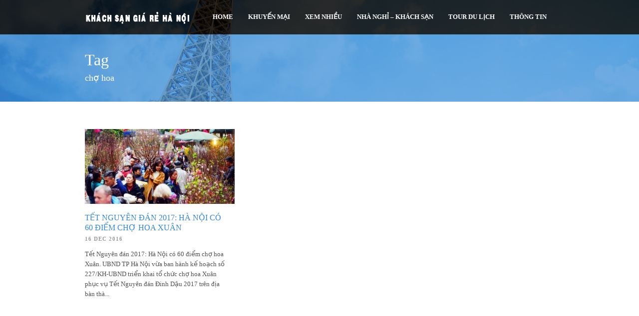

--- FILE ---
content_type: text/html; charset=UTF-8
request_url: https://khachsangiarehanoi.com/tag/cho-hoa/
body_size: 5961
content:
<!DOCTYPE html>
<!--[if lt IE 7]><html class="no-js lt-ie9 lt-ie8 lt-ie7" lang="en-US" prefix="og: http://ogp.me/ns#"> <![endif]-->
<!--[if IE 7]><html class="no-js lt-ie9 lt-ie8" lang="en-US" prefix="og: http://ogp.me/ns#"> <![endif]-->
<!--[if IE 8]><html class="no-js lt-ie9" lang="en-US" prefix="og: http://ogp.me/ns#"> <![endif]-->
<!--[if gt IE 8]><!--> <html class="no-js" lang="en-US" prefix="og: http://ogp.me/ns#"> <!--<![endif]-->
<head>
<script async src="https://pagead2.googlesyndication.com/pagead/js/adsbygoogle.js?client=ca-pub-5476943630140269"
     crossorigin="anonymous"></script>

	<!-- Basic Page Needs
  ================================================== -->
<meta name="facebook-domain-verification" content="mxrzxhd3k2nd953g5kqknqyw19d3v8" />
	<meta charset="UTF-8" />
	
	
	<!--[if lt IE 9]>
		<script src="http://html5shiv.googlecode.com/svn/trunk/html5.js"></script>
	<![endif]-->

	<!-- CSS
  ================================================== -->
				<meta name="viewport" content="width=device-width, initial-scale=1.0, maximum-scale=1.0, user-scalable=no">
		
	<!--[if IE 7]>
		<link rel="stylesheet" href="https://khachsangiarehanoi.com/wp-content/themes/tourpackage/stylesheet/ie7-style.css" /> 
		<link rel="stylesheet" href="https://khachsangiarehanoi.com/wp-content/themes/tourpackage/stylesheet/font-awesome/font-awesome-ie7.min.css" /> 
	<![endif]-->	
	
	<meta property="og:image" content="https://khachsangiarehanoi.com/wp-content/uploads/2016/12/tet2017-1-700x350.jpg"/><title>chợ hoa Archives - Nhà Nghỉ - Khách Sạn Giá Rẻ ở Hà Nội</title>

<!-- This site is optimized with the Yoast SEO plugin v4.8 - https://yoast.com/wordpress/plugins/seo/ -->
<link rel="canonical" href="https://khachsangiarehanoi.com/tag/cho-hoa/" />
<meta property="og:locale" content="en_US" />
<meta property="og:type" content="object" />
<meta property="og:title" content="chợ hoa Archives - Nhà Nghỉ - Khách Sạn Giá Rẻ ở Hà Nội" />
<meta property="og:url" content="https://khachsangiarehanoi.com/tag/cho-hoa/" />
<meta property="og:site_name" content="Nhà Nghỉ - Khách Sạn Giá Rẻ ở Hà Nội" />
<meta name="twitter:card" content="summary" />
<meta name="twitter:title" content="chợ hoa Archives - Nhà Nghỉ - Khách Sạn Giá Rẻ ở Hà Nội" />
<!-- / Yoast SEO plugin. -->

<link rel="alternate" type="application/rss+xml" title="Nhà Nghỉ - Khách Sạn Giá Rẻ ở Hà Nội &raquo; Feed" href="https://khachsangiarehanoi.com/feed/" />
<link rel="alternate" type="application/rss+xml" title="Nhà Nghỉ - Khách Sạn Giá Rẻ ở Hà Nội &raquo; Comments Feed" href="https://khachsangiarehanoi.com/comments/feed/" />
<link rel="alternate" type="application/rss+xml" title="Nhà Nghỉ - Khách Sạn Giá Rẻ ở Hà Nội &raquo; chợ hoa Tag Feed" href="https://khachsangiarehanoi.com/tag/cho-hoa/feed/" />
		<script type="text/javascript">
			window._wpemojiSettings = {"baseUrl":"https:\/\/s.w.org\/images\/core\/emoji\/72x72\/","ext":".png","source":{"concatemoji":"https:\/\/khachsangiarehanoi.com\/wp-includes\/js\/wp-emoji-release.min.js?ver=4.4.33"}};
			!function(e,n,t){var a;function i(e){var t=n.createElement("canvas"),a=t.getContext&&t.getContext("2d"),i=String.fromCharCode;return!(!a||!a.fillText)&&(a.textBaseline="top",a.font="600 32px Arial","flag"===e?(a.fillText(i(55356,56806,55356,56826),0,0),3e3<t.toDataURL().length):"diversity"===e?(a.fillText(i(55356,57221),0,0),t=a.getImageData(16,16,1,1).data,a.fillText(i(55356,57221,55356,57343),0,0),(t=a.getImageData(16,16,1,1).data)[0],t[1],t[2],t[3],!0):("simple"===e?a.fillText(i(55357,56835),0,0):a.fillText(i(55356,57135),0,0),0!==a.getImageData(16,16,1,1).data[0]))}function o(e){var t=n.createElement("script");t.src=e,t.type="text/javascript",n.getElementsByTagName("head")[0].appendChild(t)}t.supports={simple:i("simple"),flag:i("flag"),unicode8:i("unicode8"),diversity:i("diversity")},t.DOMReady=!1,t.readyCallback=function(){t.DOMReady=!0},t.supports.simple&&t.supports.flag&&t.supports.unicode8&&t.supports.diversity||(a=function(){t.readyCallback()},n.addEventListener?(n.addEventListener("DOMContentLoaded",a,!1),e.addEventListener("load",a,!1)):(e.attachEvent("onload",a),n.attachEvent("onreadystatechange",function(){"complete"===n.readyState&&t.readyCallback()})),(a=t.source||{}).concatemoji?o(a.concatemoji):a.wpemoji&&a.twemoji&&(o(a.twemoji),o(a.wpemoji)))}(window,document,window._wpemojiSettings);
		</script>
		<style type="text/css">
img.wp-smiley,
img.emoji {
	display: inline !important;
	border: none !important;
	box-shadow: none !important;
	height: 1em !important;
	width: 1em !important;
	margin: 0 .07em !important;
	vertical-align: -0.1em !important;
	background: none !important;
	padding: 0 !important;
}
</style>
<link rel='stylesheet' id='pkt-style-css'  href='https://khachsangiarehanoi.com/wp-content/themes/tourpackage/style.css?ver=4.4.33' type='text/css' media='all' />
<link rel='stylesheet' id='pkt-foundation-css'  href='https://khachsangiarehanoi.com/wp-content/themes/tourpackage/stylesheet/foundation-responsive.css?ver=4.4.33' type='text/css' media='all' />
<link rel='stylesheet' id='style-custom-css'  href='https://khachsangiarehanoi.com/wp-content/themes/tourpackage/style-custom.css?ver=4.4.33' type='text/css' media='all' />
<link rel='stylesheet' id='Google-Font-Droid+Sans-css'  href='http://fonts.googleapis.com/css?family=Droid+Sans%3An%2Ci%2Cb%2Cbi&#038;subset=latin&#038;ver=4.4.33' type='text/css' media='all' />
<link rel='stylesheet' id='Google-Font-Droid+Serif-css'  href='http://fonts.googleapis.com/css?family=Droid+Serif%3An%2Ci%2Cb%2Cbi&#038;subset=latin&#038;ver=4.4.33' type='text/css' media='all' />
<link rel='stylesheet' id='Google-Font-Open+Sans-css'  href='http://fonts.googleapis.com/css?family=Open+Sans%3An%2Ci%2Cb%2Cbi&#038;subset=latin&#038;ver=4.4.33' type='text/css' media='all' />
<link rel='stylesheet' id='Google-Font-Roboto+Condensed-css'  href='http://fonts.googleapis.com/css?family=Roboto+Condensed%3An%2Ci%2Cb%2Cbi&#038;subset=latin&#038;ver=4.4.33' type='text/css' media='all' />
<link rel='stylesheet' id='contact-form-7-css'  href='https://khachsangiarehanoi.com/wp-content/plugins/contact-form-7/includes/css/styles.css?ver=4.3' type='text/css' media='all' />
<link rel='stylesheet' id='dashicons-css'  href='https://khachsangiarehanoi.com/wp-includes/css/dashicons.min.css?ver=4.4.33' type='text/css' media='all' />
<link rel='stylesheet' id='post-views-counter-frontend-css'  href='https://khachsangiarehanoi.com/wp-content/plugins/post-views-counter/css/frontend.css?ver=1.2.7' type='text/css' media='all' />
<link rel='stylesheet' id='toc-screen-css'  href='https://khachsangiarehanoi.com/wp-content/plugins/table-of-contents-plus/screen.min.css?ver=2212' type='text/css' media='all' />
<link rel='stylesheet' id='superfish-css'  href='https://khachsangiarehanoi.com/wp-content/themes/tourpackage/stylesheet/superfish.css?ver=4.4.33' type='text/css' media='all' />
<link rel='stylesheet' id='fancybox-css'  href='https://khachsangiarehanoi.com/wp-content/themes/tourpackage/stylesheet/fancybox.css?ver=4.4.33' type='text/css' media='all' />
<link rel='stylesheet' id='fancybox-thumbs-css'  href='https://khachsangiarehanoi.com/wp-content/themes/tourpackage/stylesheet/jquery.fancybox-thumbs.css?ver=4.4.33' type='text/css' media='all' />
<link rel='stylesheet' id='font-awesome-css'  href='https://khachsangiarehanoi.com/wp-content/themes/tourpackage/stylesheet/font-awesome/font-awesome.css?ver=4.4.33' type='text/css' media='all' />
<link rel='stylesheet' id='flex-slider-css'  href='https://khachsangiarehanoi.com/wp-content/themes/tourpackage/stylesheet/flexslider.css?ver=4.4.33' type='text/css' media='all' />
<script type='text/javascript' src='https://khachsangiarehanoi.com/wp-includes/js/jquery/jquery.js?ver=1.11.3'></script>
<script type='text/javascript' src='https://khachsangiarehanoi.com/wp-includes/js/jquery/jquery-migrate.min.js?ver=1.2.1'></script>
<script type='text/javascript' src='https://khachsangiarehanoi.com/wp-content/themes/tourpackage/javascript/jquery.fitvids.js?ver=1.0'></script>
<link rel='https://api.w.org/' href='https://khachsangiarehanoi.com/wp-json/' />
<link rel="EditURI" type="application/rsd+xml" title="RSD" href="https://khachsangiarehanoi.com/xmlrpc.php?rsd" />
<link rel="wlwmanifest" type="application/wlwmanifest+xml" href="https://khachsangiarehanoi.com/wp-includes/wlwmanifest.xml" /> 
<meta name="generator" content="WordPress 4.4.33" />
	
<!--[if lt IE 9]>
<style type="text/css">
	div.shortcode-dropcap.circle,
	div.anythingSlider .anythingControls ul a, .flex-control-nav li a, 
	.nivo-controlNav a, ls-bottom-slidebuttons a{
		z-index: 1000;
		position: relative;
		behavior: url(https://khachsangiarehanoi.com/wp-content/themes/tourpackage/stylesheet/ie-fix/PIE.php);
	}

	ul.gdl-accordion li, ul.gdl-toggle-box li{ overflow: hidden; }
	
		
</style>
<![endif]-->
<link rel="icon" href="https://khachsangiarehanoi.com/wp-content/uploads/2017/01/cropped-16-32x32.png" sizes="32x32" />
<link rel="icon" href="https://khachsangiarehanoi.com/wp-content/uploads/2017/01/cropped-16-192x192.png" sizes="192x192" />
<link rel="apple-touch-icon-precomposed" href="https://khachsangiarehanoi.com/wp-content/uploads/2017/01/cropped-16-180x180.png" />
<meta name="msapplication-TileImage" content="https://khachsangiarehanoi.com/wp-content/uploads/2017/01/cropped-16-270x270.png" />
<!-- Facebook Pixel Code -->
<script>
  !function(f,b,e,v,n,t,s)
  {if(f.fbq)return;n=f.fbq=function(){n.callMethod?
  n.callMethod.apply(n,arguments):n.queue.push(arguments)};
  if(!f._fbq)f._fbq=n;n.push=n;n.loaded=!0;n.version='2.0';
  n.queue=[];t=b.createElement(e);t.async=!0;
  t.src=v;s=b.getElementsByTagName(e)[0];
  s.parentNode.insertBefore(t,s)}(window, document,'script',
  'https://connect.facebook.net/en_US/fbevents.js');
  fbq('init', '270570721109038');
  fbq('track', 'PageView');
</script>
<noscript><img height="1" width="1" style="display:none"
  src="https://www.facebook.com/tr?id=270570721109038&ev=PageView&noscript=1"
/></noscript>
<!-- End Facebook Pixel Code -->
</head>
<body class="archive tag tag-cho-hoa tag-212">
<div class="body-outer-wrapper " >
	<div class="body-wrapper">
		<div class="header-outer-wrapper no-top-slider">
			<div class="header-area-wrapper">
				<!-- top navigation -->
								
				<div class="header-wrapper boxed-style">
					<div class="header-container container">
						<!-- Get Logo -->
						<div class="logo-wrapper">
							<a href="https://khachsangiarehanoi.com"><img src="https://khachsangiarehanoi.com/wp-content/uploads/2019/01/khachsangiarehanoi.png" alt="khách sạn giá rẻ hà nội"/></a>						</div>

						<!-- Navigation -->
						<div class="gdl-navigation-wrapper">
							<div class="responsive-menu-wrapper"><select id="menu-main" class="menu dropdown-menu"><option value="" class="blank">&#8212; Main Menu &#8212;</option><option class="menu-item menu-item-type-post_type menu-item-object-page menu-item-4167 menu-item-depth-0" value="https://khachsangiarehanoi.com/">Home</option>
<option class="menu-item menu-item-type-taxonomy menu-item-object-package-category menu-item-4333 menu-item-depth-0" value="https://khachsangiarehanoi.com/package-category/khuyen-mai/">Khuyến Mại</option>
<option class="menu-item menu-item-type-taxonomy menu-item-object-category menu-item-4331 menu-item-depth-0" value="https://khachsangiarehanoi.com/kinhnghiem/">Xem Nhiều</option>
<option class="menu-item menu-item-type-taxonomy menu-item-object-package-category menu-item-4335 menu-item-depth-0" value="https://khachsangiarehanoi.com/package-category/nhanghi-khachsan/">Nhà nghỉ &#8211; Khách sạn</option>
<option class="menu-item menu-item-type-taxonomy menu-item-object-package-category menu-item-4334 menu-item-depth-0" value="https://khachsangiarehanoi.com/package-category/tour-du-lich/">Tour Du Lịch</option>
<option class="menu-item menu-item-type-taxonomy menu-item-object-category menu-item-has-children menu-item-4336 menu-item-depth-0" value="https://khachsangiarehanoi.com/tourdulich/">Thông tin</option>	<option class="menu-item menu-item-type-taxonomy menu-item-object-category menu-item-4328 menu-item-depth-1" value="https://khachsangiarehanoi.com/tindulich/">- Tin Du Lịch</option>
	<option class="menu-item menu-item-type-taxonomy menu-item-object-category menu-item-4329 menu-item-depth-1" value="https://khachsangiarehanoi.com/diemdulich/">- Điểm Du Lịch</option>
	<option class="menu-item menu-item-type-taxonomy menu-item-object-category menu-item-4330 menu-item-depth-1" value="https://khachsangiarehanoi.com/monngon/">- Món Ngon</option>
	<option class="menu-item menu-item-type-taxonomy menu-item-object-category menu-item-4332 menu-item-depth-1" value="https://khachsangiarehanoi.com/dichvu/">- Dịch Vụ</option>

</select></div><div class="clear"></div><div class="navigation-wrapper "><div class="main-superfish-wrapper" id="main-superfish-wrapper" ><ul id="menu-main-1" class="sf-menu"><li id="menu-item-4167" class="menu-item menu-item-type-post_type menu-item-object-page menu-item-4167"><a href="https://khachsangiarehanoi.com/">Home</a></li>
<li id="menu-item-4333" class="menu-item menu-item-type-taxonomy menu-item-object-package-category menu-item-4333"><a href="https://khachsangiarehanoi.com/package-category/khuyen-mai/">Khuyến Mại</a></li>
<li id="menu-item-4331" class="menu-item menu-item-type-taxonomy menu-item-object-category menu-item-4331"><a href="https://khachsangiarehanoi.com/kinhnghiem/">Xem Nhiều</a></li>
<li id="menu-item-4335" class="menu-item menu-item-type-taxonomy menu-item-object-package-category menu-item-4335"><a href="https://khachsangiarehanoi.com/package-category/nhanghi-khachsan/">Nhà nghỉ &#8211; Khách sạn</a></li>
<li id="menu-item-4334" class="menu-item menu-item-type-taxonomy menu-item-object-package-category menu-item-4334"><a href="https://khachsangiarehanoi.com/package-category/tour-du-lich/">Tour Du Lịch</a></li>
<li id="menu-item-4336" class="menu-item menu-item-type-taxonomy menu-item-object-category menu-item-has-children menu-item-4336"><a href="https://khachsangiarehanoi.com/tourdulich/">Thông tin</a>
<ul class="sub-menu">
	<li id="menu-item-4328" class="menu-item menu-item-type-taxonomy menu-item-object-category menu-item-4328"><a href="https://khachsangiarehanoi.com/tindulich/">Tin Du Lịch</a></li>
	<li id="menu-item-4329" class="menu-item menu-item-type-taxonomy menu-item-object-category menu-item-4329"><a href="https://khachsangiarehanoi.com/diemdulich/">Điểm Du Lịch</a></li>
	<li id="menu-item-4330" class="menu-item menu-item-type-taxonomy menu-item-object-category menu-item-4330"><a href="https://khachsangiarehanoi.com/monngon/">Món Ngon</a></li>
	<li id="menu-item-4332" class="menu-item menu-item-type-taxonomy menu-item-object-category menu-item-4332"><a href="https://khachsangiarehanoi.com/dichvu/">Dịch Vụ</a></li>
</ul>
</li>
</ul><div class="clear"></div></div><div class="clear"></div></div>							<div class="clear"></div>
						</div>
						<div class="clear"></div>
					</div> <!-- header container -->
				</div> <!-- header area -->		
			</div> <!-- header wrapper -->		
			<div class="page-header-wrapper gdl-container-color boxed-style gdl-border-x bottom"><div class="page-header-overlay"></div><div class="page-header-container container"><h1 class="page-header-title">Tag</h1><div class="page-header-caption">chợ hoa</div><div class="clear"></div></div></div>		</div> <!-- header outer wrapper --><div class="content-outer-wrapper">
	<div class="content-wrapper container main ">
		<div class="page-wrapper archive-page ">
		<div class="row gdl-page-row-wrapper"><div class="gdl-page-left mb0 twelve columns"><div class="row"><div class="gdl-page-item mb0 pb20 twelve columns"><div id="blog-item-holder" class="blog-item-holder"><div class="row"><div class="four columns gdl-blog-widget"><div class="blog-content-wrapper"><div class="blog-media-wrapper gdl-image"><a href="https://khachsangiarehanoi.com/tet-nguyen-dan-2017-ha-noi-co-60-diem-cho-hoa-xuan/"><img src="https://khachsangiarehanoi.com/wp-content/uploads/2016/12/tet2017-1-400x200.jpg" alt=""/></a></div><h2 class="blog-title"><a href="https://khachsangiarehanoi.com/tet-nguyen-dan-2017-ha-noi-co-60-diem-cho-hoa-xuan/">Tết Nguyên đán 2017: Hà Nội có 60 điểm chợ hoa Xuân</a></h2><div class="blog-info-wrapper"><div class="blog-date"><a href="https://khachsangiarehanoi.com/2016/12/16/" >16 Dec 2016</a></div><div class="blog-comment"><span class="blog-info-divider">|</span><span>Comments are Off</span></div><div class="clear"></div></div><div class="blog-content">Tết Nguyên đán 2017: Hà Nội có 60 điểm chợ hoa Xuân. UBND TP Hà Nội vừa ban hành kế hoạch số 227/KH-UBND triển khai tổ chức chợ hoa Xuân phục vụ Tết Nguyên đán Đinh Dậu 2017 trên địa bàn thà... </div></div></div><div class="clear"></div></div></div><div class="clear"></div></div><div class="clear"></div></div></div><div class="clear"></div></div>		<div class="clear"></div>
	</div> <!-- page wrapper -->
	</div> <!-- content wrapper -->
</div> <!-- content outer wrapper -->
				
		
		<div class="footer-wrapper boxed-style">

		<!-- Get Footer Widget -->
							<div class="container footer-container">
				<div class="footer-widget-wrapper">
					<div class="row">
						<div class="four columns gdl-footer-1 mb0"></div><div class="four columns gdl-footer-2 mb0"></div><div class="four columns gdl-footer-3 mb0"></div>						<div class="clear"></div>
					</div> <!-- close row -->
					
					<!-- Get Copyright Text -->
																<div class="copyright-wrapper">
							<div class="copyright-border"></div>
							<div class="copyright-left">
								Trang thông tin <a href="https://khachsangiarehanoi.com">Khách Sạn Giá Rẻ Hà Nội</a> - khachsangiarehanoi là nơi đăng tải thông tin các Nhà Nghỉ, Khách sạn giá rẻ ở Hà Nội hoặc những Nhà nghỉ, Khách sạn khuyến mại tốt nhất mà trang tổng hợp và kết nối được để quý du khách có cơ hội đặt phòng đẹp mà giá lại tốt nhất. Địa chỉ website: http://khachsangiarehanoi.com - 
<br>
Dịch vụ liên kết:  <a href="https://halong-bay.info/gia-ve-thang-canh-ve-tau-tham-quan-vinh-ha-long/">đặt vé tham quan vịnh hạ long</a> - <a href="https://vinhlanha.com/package/ghep-tau-thue-tau-tham-quan-vinh-lan-ha-dao-khi/">tàu tham quan vịnh lan hạ</a> - <a href="https://banlacmaichau.com">bản lác mai châu</a></br>							</div>
						</div>
										
				</div>
			</div> 
		
		</div><!-- footer wrapper -->
	</div> <!-- body wrapper -->
</div> <!-- body outer wrapper -->
	
<script type="text/javascript">jQuery(document).ready(function(){});</script>	<script>
		var getElementsByClassName=function(a,b,c){if(document.getElementsByClassName){getElementsByClassName=function(a,b,c){c=c||document;var d=c.getElementsByClassName(a),e=b?new RegExp("\\b"+b+"\\b","i"):null,f=[],g;for(var h=0,i=d.length;h<i;h+=1){g=d[h];if(!e||e.test(g.nodeName)){f.push(g)}}return f}}else if(document.evaluate){getElementsByClassName=function(a,b,c){b=b||"*";c=c||document;var d=a.split(" "),e="",f="http://www.w3.org/1999/xhtml",g=document.documentElement.namespaceURI===f?f:null,h=[],i,j;for(var k=0,l=d.length;k<l;k+=1){e+="[contains(concat(' ', @class, ' '), ' "+d[k]+" ')]"}try{i=document.evaluate(".//"+b+e,c,g,0,null)}catch(m){i=document.evaluate(".//"+b+e,c,null,0,null)}while(j=i.iterateNext()){h.push(j)}return h}}else{getElementsByClassName=function(a,b,c){b=b||"*";c=c||document;var d=a.split(" "),e=[],f=b==="*"&&c.all?c.all:c.getElementsByTagName(b),g,h=[],i;for(var j=0,k=d.length;j<k;j+=1){e.push(new RegExp("(^|\\s)"+d[j]+"(\\s|$)"))}for(var l=0,m=f.length;l<m;l+=1){g=f[l];i=false;for(var n=0,o=e.length;n<o;n+=1){i=e[n].test(g.className);if(!i){break}}if(i){h.push(g)}}return h}}return getElementsByClassName(a,b,c)},
			dropdowns = getElementsByClassName( 'dropdown-menu' );
		for ( i=0; i<dropdowns.length; i++ )
			dropdowns[i].onchange = function(){ if ( this.value != '' ) window.location.href = this.value; }
	</script>
	<script type='text/javascript' src='https://khachsangiarehanoi.com/wp-content/plugins/contact-form-7/includes/js/jquery.form.min.js?ver=3.51.0-2014.06.20'></script>
<script type='text/javascript'>
/* <![CDATA[ */
var _wpcf7 = {"loaderUrl":"https:\/\/khachsangiarehanoi.com\/wp-content\/plugins\/contact-form-7\/images\/ajax-loader.gif","sending":"Sending ...","cached":"1"};
/* ]]> */
</script>
<script type='text/javascript' src='https://khachsangiarehanoi.com/wp-content/plugins/contact-form-7/includes/js/scripts.js?ver=4.3'></script>
<script type='text/javascript'>
/* <![CDATA[ */
var tocplus = {"visibility_show":"Hi\u1ec7n","visibility_hide":"\u1ea8n","width":"Auto"};
/* ]]> */
</script>
<script type='text/javascript' src='https://khachsangiarehanoi.com/wp-content/plugins/table-of-contents-plus/front.min.js?ver=2212'></script>
<script type='text/javascript' src='https://khachsangiarehanoi.com/wp-content/themes/tourpackage/javascript/superfish.js?ver=1.0'></script>
<script type='text/javascript' src='https://khachsangiarehanoi.com/wp-content/themes/tourpackage/javascript/supersub.js?ver=1.0'></script>
<script type='text/javascript' src='https://khachsangiarehanoi.com/wp-content/themes/tourpackage/javascript/hoverIntent.js?ver=1.0'></script>
<script type='text/javascript' src='https://khachsangiarehanoi.com/wp-content/themes/tourpackage/javascript/jquery.easing.js?ver=1.0'></script>
<script type='text/javascript'>
/* <![CDATA[ */
var ATTR = {"enable":"enable","width":"80","height":"45"};
/* ]]> */
</script>
<script type='text/javascript' src='https://khachsangiarehanoi.com/wp-content/themes/tourpackage/javascript/jquery.fancybox.js?ver=1.0'></script>
<script type='text/javascript' src='https://khachsangiarehanoi.com/wp-content/themes/tourpackage/javascript/jquery.fancybox-media.js?ver=1.0'></script>
<script type='text/javascript' src='https://khachsangiarehanoi.com/wp-content/themes/tourpackage/javascript/jquery.fancybox-thumbs.js?ver=1.0'></script>
<script type='text/javascript' src='https://khachsangiarehanoi.com/wp-content/themes/tourpackage/javascript/gdl-scripts.js?ver=1.0'></script>
<script type='text/javascript'>
/* <![CDATA[ */
var FLEX = {"animation":"fade","pauseOnHover":"enable","controlNav":"disable","directionNav":"enable","animationSpeed":"600","slideshowSpeed":"12000","pauseOnAction":"disable","thumbnail_width":"75","thumbnail_height":"50","controlsContainer":".flexslider"};
/* ]]> */
</script>
<script type='text/javascript' src='https://khachsangiarehanoi.com/wp-content/themes/tourpackage/javascript/jquery.flexslider.js?ver=1.0'></script>
<script type='text/javascript' src='https://khachsangiarehanoi.com/wp-includes/js/wp-embed.min.js?ver=4.4.33'></script>

</body>
</html>

--- FILE ---
content_type: text/html; charset=utf-8
request_url: https://www.google.com/recaptcha/api2/aframe
body_size: 268
content:
<!DOCTYPE HTML><html><head><meta http-equiv="content-type" content="text/html; charset=UTF-8"></head><body><script nonce="8dVHaQMfLUf9cXuSQAIMLQ">/** Anti-fraud and anti-abuse applications only. See google.com/recaptcha */ try{var clients={'sodar':'https://pagead2.googlesyndication.com/pagead/sodar?'};window.addEventListener("message",function(a){try{if(a.source===window.parent){var b=JSON.parse(a.data);var c=clients[b['id']];if(c){var d=document.createElement('img');d.src=c+b['params']+'&rc='+(localStorage.getItem("rc::a")?sessionStorage.getItem("rc::b"):"");window.document.body.appendChild(d);sessionStorage.setItem("rc::e",parseInt(sessionStorage.getItem("rc::e")||0)+1);localStorage.setItem("rc::h",'1770153763457');}}}catch(b){}});window.parent.postMessage("_grecaptcha_ready", "*");}catch(b){}</script></body></html>